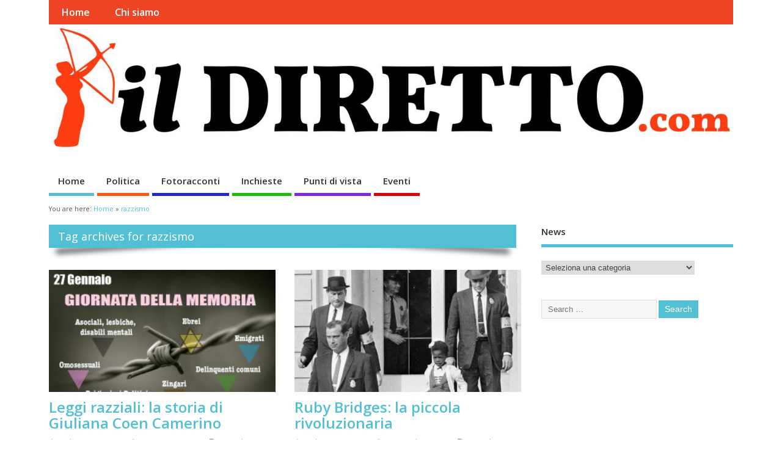

--- FILE ---
content_type: text/html; charset=UTF-8
request_url: https://www.ildiretto.com/tag/razzismo/
body_size: 10942
content:
<!DOCTYPE html>
<!--[if lt IE 7 ]>	<html lang="it-IT" class="no-js ie6"> <![endif]-->
<!--[if IE 7 ]>		<html lang="it-IT" class="no-js ie7"> <![endif]-->
<!--[if IE 8 ]>		<html lang="it-IT" class="no-js ie8"> <![endif]-->
<!--[if IE 9 ]>		<html lang="it-IT" class="no-js ie9"> <![endif]-->
<!--[if (gt IE 9)|!(IE)]><!-->
<html lang="it-IT" class="no-js"> <!--<![endif]-->
<head>
<meta charset="UTF-8" />


<meta name="viewport" content="width=device-width,initial-scale=1,maximum-scale=1,user-scalable=yes">
<meta name="HandheldFriendly" content="true">

<link rel="pingback" href="https://www.ildiretto.com/xmlrpc.php" />

<title>razzismo</title>

<meta name='robots' content='max-image-preview:large' />
<link rel='dns-prefetch' href='//fonts.googleapis.com' />
<link rel="alternate" type="application/rss+xml" title=" &raquo; Feed" href="https://www.ildiretto.com/feed/" />
<link rel="alternate" type="application/rss+xml" title=" &raquo; Feed dei commenti" href="https://www.ildiretto.com/comments/feed/" />
<link rel="alternate" type="application/rss+xml" title=" &raquo; razzismo Feed del tag" href="https://www.ildiretto.com/tag/razzismo/feed/" />
<script type="text/javascript">
/* <![CDATA[ */
window._wpemojiSettings = {"baseUrl":"https:\/\/s.w.org\/images\/core\/emoji\/15.0.3\/72x72\/","ext":".png","svgUrl":"https:\/\/s.w.org\/images\/core\/emoji\/15.0.3\/svg\/","svgExt":".svg","source":{"concatemoji":"https:\/\/www.ildiretto.com\/wp-includes\/js\/wp-emoji-release.min.js?ver=6.5.7"}};
/*! This file is auto-generated */
!function(i,n){var o,s,e;function c(e){try{var t={supportTests:e,timestamp:(new Date).valueOf()};sessionStorage.setItem(o,JSON.stringify(t))}catch(e){}}function p(e,t,n){e.clearRect(0,0,e.canvas.width,e.canvas.height),e.fillText(t,0,0);var t=new Uint32Array(e.getImageData(0,0,e.canvas.width,e.canvas.height).data),r=(e.clearRect(0,0,e.canvas.width,e.canvas.height),e.fillText(n,0,0),new Uint32Array(e.getImageData(0,0,e.canvas.width,e.canvas.height).data));return t.every(function(e,t){return e===r[t]})}function u(e,t,n){switch(t){case"flag":return n(e,"\ud83c\udff3\ufe0f\u200d\u26a7\ufe0f","\ud83c\udff3\ufe0f\u200b\u26a7\ufe0f")?!1:!n(e,"\ud83c\uddfa\ud83c\uddf3","\ud83c\uddfa\u200b\ud83c\uddf3")&&!n(e,"\ud83c\udff4\udb40\udc67\udb40\udc62\udb40\udc65\udb40\udc6e\udb40\udc67\udb40\udc7f","\ud83c\udff4\u200b\udb40\udc67\u200b\udb40\udc62\u200b\udb40\udc65\u200b\udb40\udc6e\u200b\udb40\udc67\u200b\udb40\udc7f");case"emoji":return!n(e,"\ud83d\udc26\u200d\u2b1b","\ud83d\udc26\u200b\u2b1b")}return!1}function f(e,t,n){var r="undefined"!=typeof WorkerGlobalScope&&self instanceof WorkerGlobalScope?new OffscreenCanvas(300,150):i.createElement("canvas"),a=r.getContext("2d",{willReadFrequently:!0}),o=(a.textBaseline="top",a.font="600 32px Arial",{});return e.forEach(function(e){o[e]=t(a,e,n)}),o}function t(e){var t=i.createElement("script");t.src=e,t.defer=!0,i.head.appendChild(t)}"undefined"!=typeof Promise&&(o="wpEmojiSettingsSupports",s=["flag","emoji"],n.supports={everything:!0,everythingExceptFlag:!0},e=new Promise(function(e){i.addEventListener("DOMContentLoaded",e,{once:!0})}),new Promise(function(t){var n=function(){try{var e=JSON.parse(sessionStorage.getItem(o));if("object"==typeof e&&"number"==typeof e.timestamp&&(new Date).valueOf()<e.timestamp+604800&&"object"==typeof e.supportTests)return e.supportTests}catch(e){}return null}();if(!n){if("undefined"!=typeof Worker&&"undefined"!=typeof OffscreenCanvas&&"undefined"!=typeof URL&&URL.createObjectURL&&"undefined"!=typeof Blob)try{var e="postMessage("+f.toString()+"("+[JSON.stringify(s),u.toString(),p.toString()].join(",")+"));",r=new Blob([e],{type:"text/javascript"}),a=new Worker(URL.createObjectURL(r),{name:"wpTestEmojiSupports"});return void(a.onmessage=function(e){c(n=e.data),a.terminate(),t(n)})}catch(e){}c(n=f(s,u,p))}t(n)}).then(function(e){for(var t in e)n.supports[t]=e[t],n.supports.everything=n.supports.everything&&n.supports[t],"flag"!==t&&(n.supports.everythingExceptFlag=n.supports.everythingExceptFlag&&n.supports[t]);n.supports.everythingExceptFlag=n.supports.everythingExceptFlag&&!n.supports.flag,n.DOMReady=!1,n.readyCallback=function(){n.DOMReady=!0}}).then(function(){return e}).then(function(){var e;n.supports.everything||(n.readyCallback(),(e=n.source||{}).concatemoji?t(e.concatemoji):e.wpemoji&&e.twemoji&&(t(e.twemoji),t(e.wpemoji)))}))}((window,document),window._wpemojiSettings);
/* ]]> */
</script>
<style id='wp-emoji-styles-inline-css' type='text/css'>

	img.wp-smiley, img.emoji {
		display: inline !important;
		border: none !important;
		box-shadow: none !important;
		height: 1em !important;
		width: 1em !important;
		margin: 0 0.07em !important;
		vertical-align: -0.1em !important;
		background: none !important;
		padding: 0 !important;
	}
</style>
<link rel='stylesheet' id='wp-block-library-css' href='https://www.ildiretto.com/wp-includes/css/dist/block-library/style.min.css?ver=6.5.7' type='text/css' media='all' />
<style id='classic-theme-styles-inline-css' type='text/css'>
/*! This file is auto-generated */
.wp-block-button__link{color:#fff;background-color:#32373c;border-radius:9999px;box-shadow:none;text-decoration:none;padding:calc(.667em + 2px) calc(1.333em + 2px);font-size:1.125em}.wp-block-file__button{background:#32373c;color:#fff;text-decoration:none}
</style>
<style id='global-styles-inline-css' type='text/css'>
body{--wp--preset--color--black: #000000;--wp--preset--color--cyan-bluish-gray: #abb8c3;--wp--preset--color--white: #ffffff;--wp--preset--color--pale-pink: #f78da7;--wp--preset--color--vivid-red: #cf2e2e;--wp--preset--color--luminous-vivid-orange: #ff6900;--wp--preset--color--luminous-vivid-amber: #fcb900;--wp--preset--color--light-green-cyan: #7bdcb5;--wp--preset--color--vivid-green-cyan: #00d084;--wp--preset--color--pale-cyan-blue: #8ed1fc;--wp--preset--color--vivid-cyan-blue: #0693e3;--wp--preset--color--vivid-purple: #9b51e0;--wp--preset--gradient--vivid-cyan-blue-to-vivid-purple: linear-gradient(135deg,rgba(6,147,227,1) 0%,rgb(155,81,224) 100%);--wp--preset--gradient--light-green-cyan-to-vivid-green-cyan: linear-gradient(135deg,rgb(122,220,180) 0%,rgb(0,208,130) 100%);--wp--preset--gradient--luminous-vivid-amber-to-luminous-vivid-orange: linear-gradient(135deg,rgba(252,185,0,1) 0%,rgba(255,105,0,1) 100%);--wp--preset--gradient--luminous-vivid-orange-to-vivid-red: linear-gradient(135deg,rgba(255,105,0,1) 0%,rgb(207,46,46) 100%);--wp--preset--gradient--very-light-gray-to-cyan-bluish-gray: linear-gradient(135deg,rgb(238,238,238) 0%,rgb(169,184,195) 100%);--wp--preset--gradient--cool-to-warm-spectrum: linear-gradient(135deg,rgb(74,234,220) 0%,rgb(151,120,209) 20%,rgb(207,42,186) 40%,rgb(238,44,130) 60%,rgb(251,105,98) 80%,rgb(254,248,76) 100%);--wp--preset--gradient--blush-light-purple: linear-gradient(135deg,rgb(255,206,236) 0%,rgb(152,150,240) 100%);--wp--preset--gradient--blush-bordeaux: linear-gradient(135deg,rgb(254,205,165) 0%,rgb(254,45,45) 50%,rgb(107,0,62) 100%);--wp--preset--gradient--luminous-dusk: linear-gradient(135deg,rgb(255,203,112) 0%,rgb(199,81,192) 50%,rgb(65,88,208) 100%);--wp--preset--gradient--pale-ocean: linear-gradient(135deg,rgb(255,245,203) 0%,rgb(182,227,212) 50%,rgb(51,167,181) 100%);--wp--preset--gradient--electric-grass: linear-gradient(135deg,rgb(202,248,128) 0%,rgb(113,206,126) 100%);--wp--preset--gradient--midnight: linear-gradient(135deg,rgb(2,3,129) 0%,rgb(40,116,252) 100%);--wp--preset--font-size--small: 13px;--wp--preset--font-size--medium: 20px;--wp--preset--font-size--large: 36px;--wp--preset--font-size--x-large: 42px;--wp--preset--spacing--20: 0.44rem;--wp--preset--spacing--30: 0.67rem;--wp--preset--spacing--40: 1rem;--wp--preset--spacing--50: 1.5rem;--wp--preset--spacing--60: 2.25rem;--wp--preset--spacing--70: 3.38rem;--wp--preset--spacing--80: 5.06rem;--wp--preset--shadow--natural: 6px 6px 9px rgba(0, 0, 0, 0.2);--wp--preset--shadow--deep: 12px 12px 50px rgba(0, 0, 0, 0.4);--wp--preset--shadow--sharp: 6px 6px 0px rgba(0, 0, 0, 0.2);--wp--preset--shadow--outlined: 6px 6px 0px -3px rgba(255, 255, 255, 1), 6px 6px rgba(0, 0, 0, 1);--wp--preset--shadow--crisp: 6px 6px 0px rgba(0, 0, 0, 1);}:where(.is-layout-flex){gap: 0.5em;}:where(.is-layout-grid){gap: 0.5em;}body .is-layout-flex{display: flex;}body .is-layout-flex{flex-wrap: wrap;align-items: center;}body .is-layout-flex > *{margin: 0;}body .is-layout-grid{display: grid;}body .is-layout-grid > *{margin: 0;}:where(.wp-block-columns.is-layout-flex){gap: 2em;}:where(.wp-block-columns.is-layout-grid){gap: 2em;}:where(.wp-block-post-template.is-layout-flex){gap: 1.25em;}:where(.wp-block-post-template.is-layout-grid){gap: 1.25em;}.has-black-color{color: var(--wp--preset--color--black) !important;}.has-cyan-bluish-gray-color{color: var(--wp--preset--color--cyan-bluish-gray) !important;}.has-white-color{color: var(--wp--preset--color--white) !important;}.has-pale-pink-color{color: var(--wp--preset--color--pale-pink) !important;}.has-vivid-red-color{color: var(--wp--preset--color--vivid-red) !important;}.has-luminous-vivid-orange-color{color: var(--wp--preset--color--luminous-vivid-orange) !important;}.has-luminous-vivid-amber-color{color: var(--wp--preset--color--luminous-vivid-amber) !important;}.has-light-green-cyan-color{color: var(--wp--preset--color--light-green-cyan) !important;}.has-vivid-green-cyan-color{color: var(--wp--preset--color--vivid-green-cyan) !important;}.has-pale-cyan-blue-color{color: var(--wp--preset--color--pale-cyan-blue) !important;}.has-vivid-cyan-blue-color{color: var(--wp--preset--color--vivid-cyan-blue) !important;}.has-vivid-purple-color{color: var(--wp--preset--color--vivid-purple) !important;}.has-black-background-color{background-color: var(--wp--preset--color--black) !important;}.has-cyan-bluish-gray-background-color{background-color: var(--wp--preset--color--cyan-bluish-gray) !important;}.has-white-background-color{background-color: var(--wp--preset--color--white) !important;}.has-pale-pink-background-color{background-color: var(--wp--preset--color--pale-pink) !important;}.has-vivid-red-background-color{background-color: var(--wp--preset--color--vivid-red) !important;}.has-luminous-vivid-orange-background-color{background-color: var(--wp--preset--color--luminous-vivid-orange) !important;}.has-luminous-vivid-amber-background-color{background-color: var(--wp--preset--color--luminous-vivid-amber) !important;}.has-light-green-cyan-background-color{background-color: var(--wp--preset--color--light-green-cyan) !important;}.has-vivid-green-cyan-background-color{background-color: var(--wp--preset--color--vivid-green-cyan) !important;}.has-pale-cyan-blue-background-color{background-color: var(--wp--preset--color--pale-cyan-blue) !important;}.has-vivid-cyan-blue-background-color{background-color: var(--wp--preset--color--vivid-cyan-blue) !important;}.has-vivid-purple-background-color{background-color: var(--wp--preset--color--vivid-purple) !important;}.has-black-border-color{border-color: var(--wp--preset--color--black) !important;}.has-cyan-bluish-gray-border-color{border-color: var(--wp--preset--color--cyan-bluish-gray) !important;}.has-white-border-color{border-color: var(--wp--preset--color--white) !important;}.has-pale-pink-border-color{border-color: var(--wp--preset--color--pale-pink) !important;}.has-vivid-red-border-color{border-color: var(--wp--preset--color--vivid-red) !important;}.has-luminous-vivid-orange-border-color{border-color: var(--wp--preset--color--luminous-vivid-orange) !important;}.has-luminous-vivid-amber-border-color{border-color: var(--wp--preset--color--luminous-vivid-amber) !important;}.has-light-green-cyan-border-color{border-color: var(--wp--preset--color--light-green-cyan) !important;}.has-vivid-green-cyan-border-color{border-color: var(--wp--preset--color--vivid-green-cyan) !important;}.has-pale-cyan-blue-border-color{border-color: var(--wp--preset--color--pale-cyan-blue) !important;}.has-vivid-cyan-blue-border-color{border-color: var(--wp--preset--color--vivid-cyan-blue) !important;}.has-vivid-purple-border-color{border-color: var(--wp--preset--color--vivid-purple) !important;}.has-vivid-cyan-blue-to-vivid-purple-gradient-background{background: var(--wp--preset--gradient--vivid-cyan-blue-to-vivid-purple) !important;}.has-light-green-cyan-to-vivid-green-cyan-gradient-background{background: var(--wp--preset--gradient--light-green-cyan-to-vivid-green-cyan) !important;}.has-luminous-vivid-amber-to-luminous-vivid-orange-gradient-background{background: var(--wp--preset--gradient--luminous-vivid-amber-to-luminous-vivid-orange) !important;}.has-luminous-vivid-orange-to-vivid-red-gradient-background{background: var(--wp--preset--gradient--luminous-vivid-orange-to-vivid-red) !important;}.has-very-light-gray-to-cyan-bluish-gray-gradient-background{background: var(--wp--preset--gradient--very-light-gray-to-cyan-bluish-gray) !important;}.has-cool-to-warm-spectrum-gradient-background{background: var(--wp--preset--gradient--cool-to-warm-spectrum) !important;}.has-blush-light-purple-gradient-background{background: var(--wp--preset--gradient--blush-light-purple) !important;}.has-blush-bordeaux-gradient-background{background: var(--wp--preset--gradient--blush-bordeaux) !important;}.has-luminous-dusk-gradient-background{background: var(--wp--preset--gradient--luminous-dusk) !important;}.has-pale-ocean-gradient-background{background: var(--wp--preset--gradient--pale-ocean) !important;}.has-electric-grass-gradient-background{background: var(--wp--preset--gradient--electric-grass) !important;}.has-midnight-gradient-background{background: var(--wp--preset--gradient--midnight) !important;}.has-small-font-size{font-size: var(--wp--preset--font-size--small) !important;}.has-medium-font-size{font-size: var(--wp--preset--font-size--medium) !important;}.has-large-font-size{font-size: var(--wp--preset--font-size--large) !important;}.has-x-large-font-size{font-size: var(--wp--preset--font-size--x-large) !important;}
.wp-block-navigation a:where(:not(.wp-element-button)){color: inherit;}
:where(.wp-block-post-template.is-layout-flex){gap: 1.25em;}:where(.wp-block-post-template.is-layout-grid){gap: 1.25em;}
:where(.wp-block-columns.is-layout-flex){gap: 2em;}:where(.wp-block-columns.is-layout-grid){gap: 2em;}
.wp-block-pullquote{font-size: 1.5em;line-height: 1.6;}
</style>
<link rel='stylesheet' id='default_gwf-css' href='//fonts.googleapis.com/css?family=Open+Sans%3A400%2C400italic%2C600%2C600italic%2C700%2C700italic%2C300%2C300italic&#038;ver=6.5.7' type='text/css' media='all' />
<link rel='stylesheet' id='parent-style-css' href='https://usercontent.one/wp/www.ildiretto.com/wp-content/themes/mesocolumn/style.css?ver=1.6.5.1' type='text/css' media='all' />
<link rel='stylesheet' id='style-responsive-css' href='https://usercontent.one/wp/www.ildiretto.com/wp-content/themes/mesocolumn/responsive.css?ver=1.6.5.1' type='text/css' media='all' />
<link rel='stylesheet' id='superfish-css' href='https://usercontent.one/wp/www.ildiretto.com/wp-content/themes/mesocolumn/lib/scripts/superfish-menu/css/superfish.css?ver=1.6.5.1' type='text/css' media='all' />
<link rel='stylesheet' id='tabber-css' href='https://usercontent.one/wp/www.ildiretto.com/wp-content/themes/mesocolumn/lib/scripts/tabber/tabber.css?ver=1.6.5.1' type='text/css' media='all' />
<link rel='stylesheet' id='font-awesome-cdn-css' href='https://usercontent.one/wp/www.ildiretto.com/wp-content/themes/mesocolumn/lib/scripts/font-awesome/css/font-awesome.css?ver=1.6.5.1' type='text/css' media='all' />
<script type="text/javascript" src="https://www.ildiretto.com/wp-includes/js/jquery/jquery.min.js?ver=3.7.1" id="jquery-core-js"></script>
<script type="text/javascript" src="https://www.ildiretto.com/wp-includes/js/jquery/jquery-migrate.min.js?ver=3.4.1" id="jquery-migrate-js"></script>
<link rel="https://api.w.org/" href="https://www.ildiretto.com/wp-json/" /><link rel="alternate" type="application/json" href="https://www.ildiretto.com/wp-json/wp/v2/tags/401" /><link rel="EditURI" type="application/rsd+xml" title="RSD" href="https://www.ildiretto.com/xmlrpc.php?rsd" />
<meta name="generator" content="WordPress 6.5.7" />
<style>[class*=" icon-oc-"],[class^=icon-oc-]{speak:none;font-style:normal;font-weight:400;font-variant:normal;text-transform:none;line-height:1;-webkit-font-smoothing:antialiased;-moz-osx-font-smoothing:grayscale}.icon-oc-one-com-white-32px-fill:before{content:"901"}.icon-oc-one-com:before{content:"900"}#one-com-icon,.toplevel_page_onecom-wp .wp-menu-image{speak:none;display:flex;align-items:center;justify-content:center;text-transform:none;line-height:1;-webkit-font-smoothing:antialiased;-moz-osx-font-smoothing:grayscale}.onecom-wp-admin-bar-item>a,.toplevel_page_onecom-wp>.wp-menu-name{font-size:16px;font-weight:400;line-height:1}.toplevel_page_onecom-wp>.wp-menu-name img{width:69px;height:9px;}.wp-submenu-wrap.wp-submenu>.wp-submenu-head>img{width:88px;height:auto}.onecom-wp-admin-bar-item>a img{height:7px!important}.onecom-wp-admin-bar-item>a img,.toplevel_page_onecom-wp>.wp-menu-name img{opacity:.8}.onecom-wp-admin-bar-item.hover>a img,.toplevel_page_onecom-wp.wp-has-current-submenu>.wp-menu-name img,li.opensub>a.toplevel_page_onecom-wp>.wp-menu-name img{opacity:1}#one-com-icon:before,.onecom-wp-admin-bar-item>a:before,.toplevel_page_onecom-wp>.wp-menu-image:before{content:'';position:static!important;background-color:rgba(240,245,250,.4);border-radius:102px;width:18px;height:18px;padding:0!important}.onecom-wp-admin-bar-item>a:before{width:14px;height:14px}.onecom-wp-admin-bar-item.hover>a:before,.toplevel_page_onecom-wp.opensub>a>.wp-menu-image:before,.toplevel_page_onecom-wp.wp-has-current-submenu>.wp-menu-image:before{background-color:#76b82a}.onecom-wp-admin-bar-item>a{display:inline-flex!important;align-items:center;justify-content:center}#one-com-logo-wrapper{font-size:4em}#one-com-icon{vertical-align:middle}.imagify-welcome{display:none !important;}</style><style type="text/css" media="all">
#main-navigation li.tn_cat_color_8 a {border-bottom: 5px solid #dd0000;}#main-navigation ul.sf-menu li.tn_cat_color_8:hover {background-color: #dd0000;}#main-navigation li.tn_cat_color_8.current-menu-item a {background-color: #dd0000;color:white;}#main-navigation li.tn_cat_color_8.current-menu-item a span.menu-decsription {color:white;}ul.sub_tn_cat_color_8 li a {color: #dd0000;}#main-navigation .sf-menu li a:hover {color: #fff !important;}#custom #main-navigation .sf-menu li.tn_cat_color_8 a:hover {color: #fff !important;background-color: #dd0000;}aside.home-feat-cat h4.homefeattitle.feat_tn_cat_color_8 {border-bottom: 5px solid #dd0000;}h2.header-title.feat_tn_cat_color_8 {background-color: #dd0000;padding: 1% 2%;width:95%;color: white;}#custom .archive_tn_cat_color_8 h1.post-title a,#custom .archive_tn_cat_color_8 h2.post-title a {color: #dd0000 !important;}aside.home-feat-cat.post_tn_cat_color_8 .widget a, aside.home-feat-cat.post_tn_cat_color_8 article a {color: #dd0000;}#custom #post-entry.archive_tn_cat_color_8 article .post-meta a:hover {color: #dd0000 !important;}#main-navigation .sf-menu li.tn_cat_color_8 ul  {background-color: #dd0000;background-image: none;}#main-navigation .sf-menu li.tn_cat_color_8 ul li a:hover  {background-color:#aa0000;background-image: none;}#main-navigation li.tn_cat_color_573 a {border-bottom: 5px solid #2028c9;}#main-navigation ul.sf-menu li.tn_cat_color_573:hover {background-color: #2028c9;}#main-navigation li.tn_cat_color_573.current-menu-item a {background-color: #2028c9;color:white;}#main-navigation li.tn_cat_color_573.current-menu-item a span.menu-decsription {color:white;}ul.sub_tn_cat_color_573 li a {color: #2028c9;}#main-navigation .sf-menu li a:hover {color: #fff !important;}#custom #main-navigation .sf-menu li.tn_cat_color_573 a:hover {color: #fff !important;background-color: #2028c9;}aside.home-feat-cat h4.homefeattitle.feat_tn_cat_color_573 {border-bottom: 5px solid #2028c9;}h2.header-title.feat_tn_cat_color_573 {background-color: #2028c9;padding: 1% 2%;width:95%;color: white;}#custom .archive_tn_cat_color_573 h1.post-title a,#custom .archive_tn_cat_color_573 h2.post-title a {color: #2028c9 !important;}aside.home-feat-cat.post_tn_cat_color_573 .widget a, aside.home-feat-cat.post_tn_cat_color_573 article a {color: #2028c9;}#custom #post-entry.archive_tn_cat_color_573 article .post-meta a:hover {color: #2028c9 !important;}#main-navigation .sf-menu li.tn_cat_color_573 ul  {background-color: #2028c9;background-image: none;}#main-navigation .sf-menu li.tn_cat_color_573 ul li a:hover  {background-color:#000096;background-image: none;}#main-navigation li.tn_cat_color_3 a {border-bottom: 5px solid #16bf00;}#main-navigation ul.sf-menu li.tn_cat_color_3:hover {background-color: #16bf00;}#main-navigation li.tn_cat_color_3.current-menu-item a {background-color: #16bf00;color:white;}#main-navigation li.tn_cat_color_3.current-menu-item a span.menu-decsription {color:white;}ul.sub_tn_cat_color_3 li a {color: #16bf00;}#main-navigation .sf-menu li a:hover {color: #fff !important;}#custom #main-navigation .sf-menu li.tn_cat_color_3 a:hover {color: #fff !important;background-color: #16bf00;}aside.home-feat-cat h4.homefeattitle.feat_tn_cat_color_3 {border-bottom: 5px solid #16bf00;}h2.header-title.feat_tn_cat_color_3 {background-color: #16bf00;padding: 1% 2%;width:95%;color: white;}#custom .archive_tn_cat_color_3 h1.post-title a,#custom .archive_tn_cat_color_3 h2.post-title a {color: #16bf00 !important;}aside.home-feat-cat.post_tn_cat_color_3 .widget a, aside.home-feat-cat.post_tn_cat_color_3 article a {color: #16bf00;}#custom #post-entry.archive_tn_cat_color_3 article .post-meta a:hover {color: #16bf00 !important;}#main-navigation .sf-menu li.tn_cat_color_3 ul  {background-color: #16bf00;background-image: none;}#main-navigation .sf-menu li.tn_cat_color_3 ul li a:hover  {background-color:#008c00;background-image: none;}#main-navigation li.tn_cat_color_2 a {border-bottom: 5px solid #ff550c;}#main-navigation ul.sf-menu li.tn_cat_color_2:hover {background-color: #ff550c;}#main-navigation li.tn_cat_color_2.current-menu-item a {background-color: #ff550c;color:white;}#main-navigation li.tn_cat_color_2.current-menu-item a span.menu-decsription {color:white;}ul.sub_tn_cat_color_2 li a {color: #ff550c;}#main-navigation .sf-menu li a:hover {color: #fff !important;}#custom #main-navigation .sf-menu li.tn_cat_color_2 a:hover {color: #fff !important;background-color: #ff550c;}aside.home-feat-cat h4.homefeattitle.feat_tn_cat_color_2 {border-bottom: 5px solid #ff550c;}h2.header-title.feat_tn_cat_color_2 {background-color: #ff550c;padding: 1% 2%;width:95%;color: white;}#custom .archive_tn_cat_color_2 h1.post-title a,#custom .archive_tn_cat_color_2 h2.post-title a {color: #ff550c !important;}aside.home-feat-cat.post_tn_cat_color_2 .widget a, aside.home-feat-cat.post_tn_cat_color_2 article a {color: #ff550c;}#custom #post-entry.archive_tn_cat_color_2 article .post-meta a:hover {color: #ff550c !important;}#main-navigation .sf-menu li.tn_cat_color_2 ul  {background-color: #ff550c;background-image: none;}#main-navigation .sf-menu li.tn_cat_color_2 ul li a:hover  {background-color:#cc2200;background-image: none;}#main-navigation li.tn_cat_color_7 a {border-bottom: 5px solid #8224e3;}#main-navigation ul.sf-menu li.tn_cat_color_7:hover {background-color: #8224e3;}#main-navigation li.tn_cat_color_7.current-menu-item a {background-color: #8224e3;color:white;}#main-navigation li.tn_cat_color_7.current-menu-item a span.menu-decsription {color:white;}ul.sub_tn_cat_color_7 li a {color: #8224e3;}#main-navigation .sf-menu li a:hover {color: #fff !important;}#custom #main-navigation .sf-menu li.tn_cat_color_7 a:hover {color: #fff !important;background-color: #8224e3;}aside.home-feat-cat h4.homefeattitle.feat_tn_cat_color_7 {border-bottom: 5px solid #8224e3;}h2.header-title.feat_tn_cat_color_7 {background-color: #8224e3;padding: 1% 2%;width:95%;color: white;}#custom .archive_tn_cat_color_7 h1.post-title a,#custom .archive_tn_cat_color_7 h2.post-title a {color: #8224e3 !important;}aside.home-feat-cat.post_tn_cat_color_7 .widget a, aside.home-feat-cat.post_tn_cat_color_7 article a {color: #8224e3;}#custom #post-entry.archive_tn_cat_color_7 article .post-meta a:hover {color: #8224e3 !important;}#main-navigation .sf-menu li.tn_cat_color_7 ul  {background-color: #8224e3;background-image: none;}#main-navigation .sf-menu li.tn_cat_color_7 ul li a:hover  {background-color:#4f00b0;background-image: none;}#main-navigation li.tn_cat_color_546 a {border-bottom: 5px solid #eeee22;}#main-navigation ul.sf-menu li.tn_cat_color_546:hover {background-color: #eeee22;}#main-navigation li.tn_cat_color_546.current-menu-item a {background-color: #eeee22;color:white;}#main-navigation li.tn_cat_color_546.current-menu-item a span.menu-decsription {color:white;}ul.sub_tn_cat_color_546 li a {color: #eeee22;}#main-navigation .sf-menu li a:hover {color: #fff !important;}#custom #main-navigation .sf-menu li.tn_cat_color_546 a:hover {color: #fff !important;background-color: #eeee22;}aside.home-feat-cat h4.homefeattitle.feat_tn_cat_color_546 {border-bottom: 5px solid #eeee22;}h2.header-title.feat_tn_cat_color_546 {background-color: #eeee22;padding: 1% 2%;width:95%;color: white;}#custom .archive_tn_cat_color_546 h1.post-title a,#custom .archive_tn_cat_color_546 h2.post-title a {color: #eeee22 !important;}aside.home-feat-cat.post_tn_cat_color_546 .widget a, aside.home-feat-cat.post_tn_cat_color_546 article a {color: #eeee22;}#custom #post-entry.archive_tn_cat_color_546 article .post-meta a:hover {color: #eeee22 !important;}#main-navigation .sf-menu li.tn_cat_color_546 ul  {background-color: #eeee22;background-image: none;}#main-navigation .sf-menu li.tn_cat_color_546 ul li a:hover  {background-color:#bbbb00;background-image: none;}</style>
<style type="text/css" media="all">
</style>
<link rel="icon" href="https://usercontent.one/wp/www.ildiretto.com/wp-content/uploads/2017/02/cropped-avatarild3.jpg" type="images/x-icon" /><style type="text/css">.recentcomments a{display:inline !important;padding:0 !important;margin:0 !important;}</style><link rel="icon" href="https://usercontent.one/wp/www.ildiretto.com/wp-content/uploads/2017/02/cropped-avatarild3-32x32.jpg" sizes="32x32" />
<link rel="icon" href="https://usercontent.one/wp/www.ildiretto.com/wp-content/uploads/2017/02/cropped-avatarild3-192x192.jpg" sizes="192x192" />
<link rel="apple-touch-icon" href="https://usercontent.one/wp/www.ildiretto.com/wp-content/uploads/2017/02/cropped-avatarild3-180x180.jpg" />
<meta name="msapplication-TileImage" content="https://usercontent.one/wp/www.ildiretto.com/wp-content/uploads/2017/02/cropped-avatarild3-270x270.jpg" />
<style type="text/css" media="all">
body {font-family: 'Open Sans', sans-serif;font-weight: 400;}
#siteinfo div,h1,h2,h3,h4,h5,h6,.header-title,#main-navigation, #featured #featured-title, #cf .tinput, #wp-calendar caption,.flex-caption h1,#portfolio-filter li,.nivo-caption a.read-more,.form-submit #submit,.fbottom,ol.commentlist li div.comment-post-meta, .home-post span.post-category a,ul.tabbernav li a {font-family: 'Open Sans', sans-serif;font-weight:600;}
#main-navigation, .sf-menu li a {font-family: 'Open Sans', sans-serif;font-weight: 600;}
#custom footer.footer-bottom, #custom footer.footer-bottom .fbottom {background-color:#dd3333;color:#fff !important;}
img.home-feat-rss {display:none;}@media only screen and (min-width:768px) {
#post-entry article.post-style-magazine {width:48%;float:left;height:450px;}
#post-entry article.feat-thumbnail.post-style-magazine {height:200px;}
#post-entry article.post-style-magazine.alt-post {margin-right:4%;}
#post-entry article.post-style-magazine .post-right {margin:0;}
#post-entry article.post-style-magazine .post-right h2,
#post-entry article.post-style-magazine .post-right .post-meta,
#post-entry article.post-style-magazine .post-right .post-content {float:none;width:auto;}
#post-entry article.post-style-magazine.feat-thumbnail div.post-thumb {margin: 0 15px 8px 0;}
#post-entry article.post-style-magazine:last-of-type {border-bottom:1px solid #ddd;}
#post-entry article.post-style-magazine.feat-medium div.post-thumb,#post-entry article.post-style-magazine.feat-large div.post-thumb {width:100%;max-height:200px;float:left;margin:0 0 12px;}
#post-entry article.post-style-magazine.feat-medium div.post-thumb img,#post-entry article.post-style-magazine.feat-large div.post-thumb img {width:100%;height:auto;}
}
#custom #siteinfo h1,#custom #siteinfo div, #custom #siteinfo p {display:none;}
#siteinfo {position:absolute;top:15%;left:2em;}
#topbanner {position:absolute;top:15%;right:2em;}
#custom #custom-img-header {margin:0;}
#post-entry div.post-thumb.size-medium {float:left;width:300px;}
#post-entry article .post-right {margin:0 0 0 320px;}
</style>

</head>

<body class="archive tag tag-razzismo tag-401 unknown" id="custom">

<div class="product-with-desc secbody">

<div id="wrapper">

<div id="wrapper-main">

<div id="bodywrap" class="innerwrap">

<div id="bodycontent">

<div id="container">

<nav class="top-nav iegradient effect-1" id="top-navigation" itemscope itemtype="http://schema.org/SiteNavigationElement">
<div class="innerwrap">
<ul class="sf-menu"><li ><a href="https://www.ildiretto.com/">Home</a></li><li class="page_item page-item-91"><a href="https://www.ildiretto.com/chi-siamo/">Chi siamo</a></li></ul><div id="mobile-nav"><div class="mobile-open"><a class="mobile-open-click" href="#"><i class="fa fa-bars"></i>Top Menu</a></div><ul id="mobile-menu-wrap"><li><a href='http://www.ildiretto.com'>Home</a>
<li><a href='https://www.ildiretto.com/category/politica/'>Politica</a>
<li><a href='https://www.ildiretto.com/category/foto-reportage/'>Fotoracconti</a>
<li><a href='https://www.ildiretto.com/category/inchieste/'>Inchieste</a>
<li><a href='https://www.ildiretto.com/category/punti-di-vista/'>Punti di vista</a>
<li><a href='https://www.ildiretto.com/category/arte-e-cultura/'>Eventi</a>
</ul></div></div>
</nav>
<!-- HEADER START -->
<header class="iegradient yes_head" id="header" itemscope itemtype="http://schema.org/WPHeader">
<div class="header-inner">
<div class="innerwrap">
<div id="siteinfo">
<h1 ><a href="https://www.ildiretto.com/" title="" rel="home"></a></h1 ><p id="site-description"></p>
</div>
<!-- SITEINFO END -->
<div id="custom-img-header"><img src="https://usercontent.one/wp/www.ildiretto.com/wp-content/uploads/2016/10/cropped-testatalogo.jpg" alt="" /></div></div>
</div>
</header>
<!-- HEADER END -->
<div class="container-wrap">

<!-- NAVIGATION START -->
<nav class="main-nav iegradient" id="main-navigation" itemscope itemtype="http://schema.org/SiteNavigationElement">
<ul id="menu-home1-1" class="sf-menu"><li id='menu-item-259'  class="menu-item menu-item-type-custom menu-item-object-custom menu-item-home no_desc   "><a  href="http://www.ildiretto.com">Home</a></li>
<li id='menu-item-89'  class="menu-item menu-item-type-taxonomy menu-item-object-category no_desc  tn_cat_color_2 "><a  href="https://www.ildiretto.com/category/politica/">Politica</a></li>
<li id='menu-item-3217'  class="menu-item menu-item-type-taxonomy menu-item-object-category no_desc  tn_cat_color_573 "><a  href="https://www.ildiretto.com/category/foto-reportage/">Fotoracconti</a></li>
<li id='menu-item-90'  class="menu-item menu-item-type-taxonomy menu-item-object-category no_desc  tn_cat_color_3 "><a  href="https://www.ildiretto.com/category/inchieste/">Inchieste</a></li>
<li id='menu-item-88'  class="menu-item menu-item-type-taxonomy menu-item-object-category no_desc  tn_cat_color_7 "><a  href="https://www.ildiretto.com/category/punti-di-vista/">Punti di vista</a></li>
<li id='menu-item-87'  class="menu-item menu-item-type-taxonomy menu-item-object-category no_desc  tn_cat_color_8 "><a  href="https://www.ildiretto.com/category/arte-e-cultura/">Eventi</a></li>
</ul></nav>
<!-- NAVIGATION END -->
<div id="breadcrumbs"><div class="innerwrap">You are here: <span itemscope itemtype="http://data-vocabulary.org/Breadcrumb"><a itemprop="url" href="https://www.ildiretto.com"><span itemprop="title">Home</span></a></span> &raquo;  <span itemscope itemtype="http://data-vocabulary.org/Breadcrumb"><a itemprop="url" href="https://www.ildiretto.com/tag/razzismo/"><span itemprop="title">razzismo</span></a></span></div></div>

<!-- CONTENT START -->
<div class="content">
<div class="content-inner">


<!-- POST ENTRY START -->
<div id="post-entry" class="archive_tn_cat_color_401">
<div class="post-entry-inner">


<h2 class="intag effect-1 header-title">Tag archives for razzismo</h2>




<!-- POST START -->
<article class="alt-post feat-medium post-style-magazine post-3579 post type-post status-publish format-standard has-post-thumbnail hentry category-punti-di-vista tag-antifascismo tag-antisemitismo tag-bellezza tag-diaspora tag-fascismo tag-giornata-della-memoria tag-leggi-razziali tag-nazismo tag-olocausto tag-razzismo tag-resistenza tag-roberta-di-camerino tag-settimana-della-memoria tag-shoah has_thumb" id="post-3579">

<div class='post-thumb in-archive size-medium'><a href="https://www.ildiretto.com/2018/01/25/giuliana-coen/" title="Leggi razziali: la storia di Giuliana Coen Camerino"><img width='300' height='300' class='alignleft img-is-medium' src='https://usercontent.one/wp/www.ildiretto.com/wp-content/uploads/2018/01/27-Gennaio-300x217.jpg' alt='Punti di vista' title='Leggi razziali: la storia di Giuliana Coen Camerino' /></a></div>
<div class="post-right">
<h2 class="post-title entry-title"><a href="https://www.ildiretto.com/2018/01/25/giuliana-coen/" rel="bookmark" title="Leggi razziali: la storia di Giuliana Coen Camerino">Leggi razziali: la storia di Giuliana Coen Camerino</a></h2>
<div class="post-meta the-icons pmeta-alt">


<span class="post-author vcard"><i class="fa fa-user"></i><a class="url fn" href="https://www.ildiretto.com/author/redazionediretto/" title="Posts by RedazioneDiretto" rel="author">RedazioneDiretto</a></span>

<span class="entry-date post-date"><i class="fa fa-clock-o"></i><abbr class="published" title="2018-01-25T15:23:19+01:00">25 Gennaio 2018</abbr></span>
<span class="meta-no-display"><a href="https://www.ildiretto.com/2018/01/25/giuliana-coen/" rel="bookmark">Leggi razziali: la storia di Giuliana Coen Camerino</a></span><span class="date updated meta-no-display">2018-01-26T18:36:15+01:00</span>
<span class="post-category"><i class="fa fa-file"></i><a rel="category tag" href="https://www.ildiretto.com/category/punti-di-vista/" title="View all posts in Punti di vista" >Punti di vista</a></span>




</div><div class="post-content">
<div class="entry-content">Ottant'anni fa, l’Italia si macchiava di un crimine indelebile: l’approvazione delle leggi razziali, che bandivano tutti gli Ebrei e i cittadini considerati “non ariani” dalle scuole e da diverse attività&hellip;</div>
<div class="post-more"><a href="https://www.ildiretto.com/2018/01/25/giuliana-coen/" title="Leggi razziali: la storia di Giuliana Coen Camerino">Leggi tutto</a></div>
</div>
</div>

</article>
<!-- POST END -->





<!-- POST START -->
<article class=" feat-medium post-style-magazine post-1286 post type-post status-publish format-standard has-post-thumbnail hentry category-punti-di-vista tag-istruzione tag-razzismo tag-ruby-bridges has_thumb" id="post-1286">

<div class='post-thumb in-archive size-medium'><a href="https://www.ildiretto.com/2016/09/08/ruby-bridges-la-piccola-rivoluzionaria/" title="Ruby Bridges: la piccola rivoluzionaria"><img width='300' height='300' class='alignleft img-is-medium' src='https://usercontent.one/wp/www.ildiretto.com/wp-content/uploads/2016/09/rubybridge-300x300.jpg' alt='Punti di vista' title='Ruby Bridges: la piccola rivoluzionaria' /></a></div>
<div class="post-right">
<h2 class="post-title entry-title"><a href="https://www.ildiretto.com/2016/09/08/ruby-bridges-la-piccola-rivoluzionaria/" rel="bookmark" title="Ruby Bridges: la piccola rivoluzionaria">Ruby Bridges: la piccola rivoluzionaria</a></h2>
<div class="post-meta the-icons pmeta-alt">


<span class="post-author vcard"><i class="fa fa-user"></i><a class="url fn" href="https://www.ildiretto.com/author/redazionediretto/" title="Posts by RedazioneDiretto" rel="author">RedazioneDiretto</a></span>

<span class="entry-date post-date"><i class="fa fa-clock-o"></i><abbr class="published" title="2016-09-08T17:42:19+02:00">8 Settembre 2016</abbr></span>
<span class="meta-no-display"><a href="https://www.ildiretto.com/2016/09/08/ruby-bridges-la-piccola-rivoluzionaria/" rel="bookmark">Ruby Bridges: la piccola rivoluzionaria</a></span><span class="date updated meta-no-display">2016-09-09T17:50:36+02:00</span>
<span class="post-category"><i class="fa fa-file"></i><a rel="category tag" href="https://www.ildiretto.com/category/punti-di-vista/" title="View all posts in Punti di vista" >Punti di vista</a></span>




</div><div class="post-content">
<div class="entry-content">Buon Compleanno a Ruby Bridges, 62 anni, passata alla storia per essere stata la prima bambina di colore a frequentare una scuola "per bianchi" in America. Ruby, cittadina Americana, a&hellip;</div>
<div class="post-more"><a href="https://www.ildiretto.com/2016/09/08/ruby-bridges-la-piccola-rivoluzionaria/" title="Ruby Bridges: la piccola rivoluzionaria">Leggi tutto</a></div>
</div>
</div>

</article>
<!-- POST END -->





<!-- POST START -->
<article class="alt-post feat-medium post-style-magazine post-4249 post type-post status-publish format-standard hentry category-politica category-punti-di-vista tag-boicottaggio tag-donne tag-femminismo tag-razzismo tag-rosa-parks tag-segregazione-razziale tag-usa has_thumb" id="post-4249">


Warning: Trying to access array offset on value of type bool in /customers/d/7/1/ildiretto.com/httpd.www/wp-content/themes/mesocolumn/lib/functions/theme-functions.php on line 502
<div class='post-thumb in-archive size-medium'><a href="https://www.ildiretto.com/2015/12/01/rosa-parks-il-no-di-una-donna-che-ha-cambiato-la-storia-2/" title="Rosa Parks: il No di una donna che ha cambiato la storia"><img width='300' height='300' class='alignleft img-is-medium' src='http://ildiretto.com/onewebstatic/7bebb47ca0-Rosa%20Parks2015.jpg' alt='Politica' title='Rosa Parks: il No di una donna che ha cambiato la storia' /></a></div>
<div class="post-right">
<h2 class="post-title entry-title"><a href="https://www.ildiretto.com/2015/12/01/rosa-parks-il-no-di-una-donna-che-ha-cambiato-la-storia-2/" rel="bookmark" title="Rosa Parks: il No di una donna che ha cambiato la storia">Rosa Parks: il No di una donna che ha cambiato la storia</a></h2>
<div class="post-meta the-icons pmeta-alt">


<span class="post-author vcard"><i class="fa fa-user"></i><a class="url fn" href="https://www.ildiretto.com/author/redazionediretto/" title="Posts by RedazioneDiretto" rel="author">RedazioneDiretto</a></span>

<span class="entry-date post-date"><i class="fa fa-clock-o"></i><abbr class="published" title="2015-12-01T17:25:13+01:00">1 Dicembre 2015</abbr></span>
<span class="meta-no-display"><a href="https://www.ildiretto.com/2015/12/01/rosa-parks-il-no-di-una-donna-che-ha-cambiato-la-storia-2/" rel="bookmark">Rosa Parks: il No di una donna che ha cambiato la storia</a></span><span class="date updated meta-no-display">2018-08-06T17:28:35+02:00</span>
<span class="post-category"><i class="fa fa-file"></i><a rel="category tag" href="https://www.ildiretto.com/category/politica/" title="View all posts in Politica" >Politica</a></span>




</div><div class="post-content">
<div class="entry-content">&nbsp; Il 1° Dicembre 1955, a Montgomery, in Alabama, Rosa Parks sta tornando a casa in autobus dal suo lavoro di sarta, seduta in un posto qualsiasi. Un bianco sale dopo di lei e, non&hellip;</div>
<div class="post-more"><a href="https://www.ildiretto.com/2015/12/01/rosa-parks-il-no-di-una-donna-che-ha-cambiato-la-storia-2/" title="Rosa Parks: il No di una donna che ha cambiato la storia">Leggi tutto</a></div>
</div>
</div>

</article>
<!-- POST END -->





<!-- POST START -->
<article class=" feat-medium post-style-magazine post-4369 post type-post status-publish format-standard hentry category-arte-e-cultura category-punti-di-vista tag-eventi tag-giornata-internazionale-contro-il-razzismo tag-italia tag-razzismo tag-unar tag-urban-areas-act has_thumb" id="post-4369">


Warning: Trying to access array offset on value of type bool in /customers/d/7/1/ildiretto.com/httpd.www/wp-content/themes/mesocolumn/lib/functions/theme-functions.php on line 502
<div class='post-thumb in-archive size-medium'><a href="https://www.ildiretto.com/2015/03/01/giornata-internazionale-per-leliminazione-della-discriminazione-razziale/" title="Giornata Internazionale per l&#8217;eliminazione della discriminazione razziale"><img width='300' height='300' class='alignleft img-is-medium' src='http://ildiretto.com/onewebstatic/f0d9df3f26-NOrazzismo.jpg' alt='Eventi' title='Giornata Internazionale per l&#8217;eliminazione della discriminazione razziale' /></a></div>
<div class="post-right">
<h2 class="post-title entry-title"><a href="https://www.ildiretto.com/2015/03/01/giornata-internazionale-per-leliminazione-della-discriminazione-razziale/" rel="bookmark" title="Giornata Internazionale per l&#8217;eliminazione della discriminazione razziale">Giornata Internazionale per l&#8217;eliminazione della discriminazione razziale</a></h2>
<div class="post-meta the-icons pmeta-alt">


<span class="post-author vcard"><i class="fa fa-user"></i><a class="url fn" href="https://www.ildiretto.com/author/redazionediretto/" title="Posts by RedazioneDiretto" rel="author">RedazioneDiretto</a></span>

<span class="entry-date post-date"><i class="fa fa-clock-o"></i><abbr class="published" title="2015-03-01T02:16:18+01:00">1 Marzo 2015</abbr></span>
<span class="meta-no-display"><a href="https://www.ildiretto.com/2015/03/01/giornata-internazionale-per-leliminazione-della-discriminazione-razziale/" rel="bookmark">Giornata Internazionale per l&#8217;eliminazione della discriminazione razziale</a></span><span class="date updated meta-no-display">2018-08-08T02:18:25+02:00</span>
<span class="post-category"><i class="fa fa-file"></i><a rel="category tag" href="https://www.ildiretto.com/category/arte-e-cultura/" title="View all posts in Eventi" >Eventi</a></span>




</div><div class="post-content">
<div class="entry-content">&nbsp;   Il 21 Marzo è la giornata internazionale per l'eliminazione della discriminazione razziale, ricorrenza istituita dalle Nazioni Unite a partire dal 1966. La data è stata decisa per ricordare&hellip;</div>
<div class="post-more"><a href="https://www.ildiretto.com/2015/03/01/giornata-internazionale-per-leliminazione-della-discriminazione-razziale/" title="Giornata Internazionale per l&#8217;eliminazione della discriminazione razziale">Leggi tutto</a></div>
</div>
</div>

</article>
<!-- POST END -->





<!-- POST START -->
<article class="alt-post feat-medium post-style-magazine post-4364 post type-post status-publish format-standard hentry category-inchieste category-punti-di-vista tag-afroamericani tag-malcolm-x-grassroots-movement tag-razzismo tag-usa has_thumb" id="post-4364">


Warning: Trying to access array offset on value of type bool in /customers/d/7/1/ildiretto.com/httpd.www/wp-content/themes/mesocolumn/lib/functions/theme-functions.php on line 502
<div class='post-thumb in-archive size-medium'><a href="https://www.ildiretto.com/2014/12/01/in-usa-ogni-28-ore-un-uomo-nero-viene-ucciso-dalla-polizia/" title="In Usa, ogni 28 ore, un uomo nero viene ucciso dalla polizia."><img width='300' height='300' class='alignleft img-is-medium' src='http://ildiretto.com/onewebstatic/eea681a6eb-tamir%20rice.jpg' alt='Inchieste' title='In Usa, ogni 28 ore, un uomo nero viene ucciso dalla polizia.' /></a></div>
<div class="post-right">
<h2 class="post-title entry-title"><a href="https://www.ildiretto.com/2014/12/01/in-usa-ogni-28-ore-un-uomo-nero-viene-ucciso-dalla-polizia/" rel="bookmark" title="In Usa, ogni 28 ore, un uomo nero viene ucciso dalla polizia.">In Usa, ogni 28 ore, un uomo nero viene ucciso dalla polizia.</a></h2>
<div class="post-meta the-icons pmeta-alt">


<span class="post-author vcard"><i class="fa fa-user"></i><a class="url fn" href="https://www.ildiretto.com/author/redazionediretto/" title="Posts by RedazioneDiretto" rel="author">RedazioneDiretto</a></span>

<span class="entry-date post-date"><i class="fa fa-clock-o"></i><abbr class="published" title="2014-12-01T01:59:58+01:00">1 Dicembre 2014</abbr></span>
<span class="meta-no-display"><a href="https://www.ildiretto.com/2014/12/01/in-usa-ogni-28-ore-un-uomo-nero-viene-ucciso-dalla-polizia/" rel="bookmark">In Usa, ogni 28 ore, un uomo nero viene ucciso dalla polizia.</a></span><span class="date updated meta-no-display">2018-08-08T02:16:13+02:00</span>
<span class="post-category"><i class="fa fa-file"></i><a rel="category tag" href="https://www.ildiretto.com/category/inchieste/" title="View all posts in Inchieste" >Inchieste</a></span>




</div><div class="post-content">
<div class="entry-content">di Miriam Iantaffi Tamir Rice, 12, ucciso dalla polizia mentre giocava con una pistola per bambini. A Ferguson (Usa), l'agente Darren Wilson ha dato le sue dimissioni dalla Polizia, pochi&hellip;</div>
<div class="post-more"><a href="https://www.ildiretto.com/2014/12/01/in-usa-ogni-28-ore-un-uomo-nero-viene-ucciso-dalla-polizia/" title="In Usa, ogni 28 ore, un uomo nero viene ucciso dalla polizia.">Leggi tutto</a></div>
</div>
</div>

</article>
<!-- POST END -->






<div id="post-navigator">
</div>



</div>
</div>
<!-- POST ENTRY END -->


</div><!-- CONTENT INNER END -->
</div><!-- CONTENT END -->



<div id="right-sidebar" class="sidebar right-sidebar" itemscope itemtype="http://schema.org/WPSideBar">
<div class="sidebar-inner">
<div class="widget-area the-icons">
<aside id="categories-4" class="widget widget_categories"><h3 class="widget-title">News</h3><form action="https://www.ildiretto.com" method="get"><label class="screen-reader-text" for="cat">News</label><select  name='cat' id='cat' class='postform'>
	<option value='-1'>Seleziona una categoria</option>
	<option class="level-0" value="8">Eventi</option>
	<option class="level-0" value="573">Foto reportage</option>
	<option class="level-0" value="698">Fotoracconti</option>
	<option class="level-0" value="3">Inchieste</option>
	<option class="level-0" value="2">Politica</option>
	<option class="level-0" value="7">Punti di vista</option>
	<option class="level-0" value="1">Senza categoria</option>
	<option class="level-0" value="546">sport</option>
</select>
</form><script type="text/javascript">
/* <![CDATA[ */

(function() {
	var dropdown = document.getElementById( "cat" );
	function onCatChange() {
		if ( dropdown.options[ dropdown.selectedIndex ].value > 0 ) {
			dropdown.parentNode.submit();
		}
	}
	dropdown.onchange = onCatChange;
})();

/* ]]> */
</script>
</aside><aside id="search-4" class="widget widget_search"><form method="get" class="search-form" action="https://www.ildiretto.com/"><label><span class="screen-reader-text">Search for:</span><input type="search" class="search-field" placeholder="Search &hellip;" value="" name="s" title="Search for:" /></label> <input type="submit" class="search-submit" value="Search" /></form></aside><aside id="text-5" class="widget widget_text">			<div class="textwidget"></div>
		</aside><aside id="text-7" class="widget widget_text">			<div class="textwidget"></div>
		</aside></div>
</div><!-- SIDEBAR-INNER END -->
</div><!-- RIGHT SIDEBAR END -->


</div><!-- CONTAINER WRAP END -->

</div><!-- CONTAINER END -->

</div><!-- BODYCONTENT END -->

</div><!-- INNERWRAP BODYWRAP END -->

</div><!-- WRAPPER MAIN END -->

</div><!-- WRAPPER END -->


<footer class="footer-top"><div class="innerwrap"><div class="ftop"><div class="footer-container-wrap">

<div class="fbox footer-one"><div class="widget-area the-icons">
<aside id="custom_html-3" class="widget_text widget widget_custom_html"><div class="textwidget custom-html-widget"></div></aside><aside id="text-3" class="widget widget_text"><h3 class="widget-title">Chi siamo</h3>			<div class="textwidget"><p>IL DIRETTO è un Giornale telematico, registrato al Tribunale di Roma, con il numero 16/2016</p>
<p>Direttore Responsabile: Dott.ssa Miriam Iantaffi<br />
Editrice e Grafica: Debora Marsigliotti</p>
<p>Non riceviamo finanziamenti pubblici. Il giornale non è  legato a nessun partito politico ed è gratuito.</p>
<p>Gli articoli pubblicati  sono protetti da Copyright, con tutti i diritti riservati. Possono essere riprodotti e condivisi esclusivamente con citazione delle autrici, o degli autori, e link diretto a questo sito internet.<br />
Contatti: info@ildiretto.com</p>
<p>Promozioni: spot@ildiretto.com</p>
<p><strong>Copyright dal ©2014 Il Diretto <em>All rights reserved</em></strong></p>
</div>
		</aside></div></div>




</div></div></div></footer>


<footer class="footer-bottom" itemscope itemtype="http://schema.org/WPFooter">
<div class="innerwrap">
<div class="fbottom">
<div class="footer-left">
Copyright &copy;2026. </div>
<div class="footer-right">
<!-- Mesocolumn Theme by Dezzain, download and info at https://wordpress.org/themes/mesocolumn --></div>
</div>
</div>
</footer>
<!-- FOOTER BOTTOM END -->


</div>
<!-- SECBODY END -->


<script type="text/javascript" src="https://www.ildiretto.com/wp-includes/js/hoverIntent.min.js?ver=1.10.2" id="hoverIntent-js"></script>
<script type="text/javascript" src="https://usercontent.one/wp/www.ildiretto.com/wp-content/themes/mesocolumn/lib/scripts/modernizr/modernizr.js?ver=1.6.5.1" id="modernizr-js"></script>
<script type="text/javascript" src="https://usercontent.one/wp/www.ildiretto.com/wp-content/themes/mesocolumn/lib/scripts/tabber/tabber.js?ver=1.6.5.1" id="tabber-js"></script>
<script type="text/javascript" src="https://usercontent.one/wp/www.ildiretto.com/wp-content/themes/mesocolumn/lib/scripts/superfish-menu/js/superfish.js?ver=1.6.5.1" id="superfish-js-js"></script>
<script type="text/javascript" src="https://usercontent.one/wp/www.ildiretto.com/wp-content/themes/mesocolumn/lib/scripts/superfish-menu/js/supersubs.js?ver=1.6.5.1" id="supersub-js-js"></script>
<script type="text/javascript" src="https://usercontent.one/wp/www.ildiretto.com/wp-content/themes/mesocolumn/lib/scripts/custom.js?ver=1.6.5.1" id="custom-js-js"></script>
<script id="ocvars">var ocSiteMeta = {plugins: {"a3e4aa5d9179da09d8af9b6802f861a8": 1,"2c9812363c3c947e61f043af3c9852d0": 1,"b904efd4c2b650207df23db3e5b40c86": 1,"a3fe9dc9824eccbd72b7e5263258ab2c": 1}}</script>
</body>

</html>